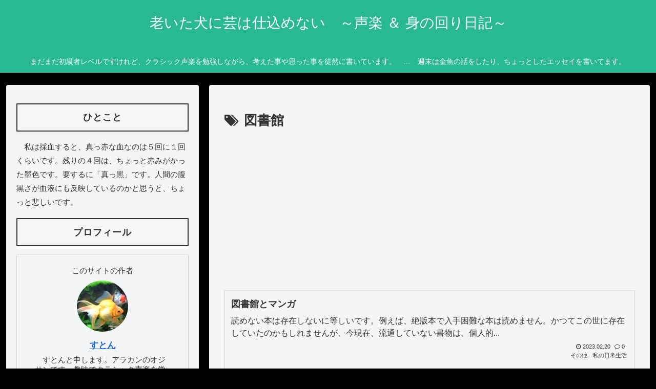

--- FILE ---
content_type: text/html; charset=utf-8
request_url: https://www.google.com/recaptcha/api2/aframe
body_size: 266
content:
<!DOCTYPE HTML><html><head><meta http-equiv="content-type" content="text/html; charset=UTF-8"></head><body><script nonce="njS-5_ZxHcuTTmHfdH-u8g">/** Anti-fraud and anti-abuse applications only. See google.com/recaptcha */ try{var clients={'sodar':'https://pagead2.googlesyndication.com/pagead/sodar?'};window.addEventListener("message",function(a){try{if(a.source===window.parent){var b=JSON.parse(a.data);var c=clients[b['id']];if(c){var d=document.createElement('img');d.src=c+b['params']+'&rc='+(localStorage.getItem("rc::a")?sessionStorage.getItem("rc::b"):"");window.document.body.appendChild(d);sessionStorage.setItem("rc::e",parseInt(sessionStorage.getItem("rc::e")||0)+1);localStorage.setItem("rc::h",'1768965939782');}}}catch(b){}});window.parent.postMessage("_grecaptcha_ready", "*");}catch(b){}</script></body></html>